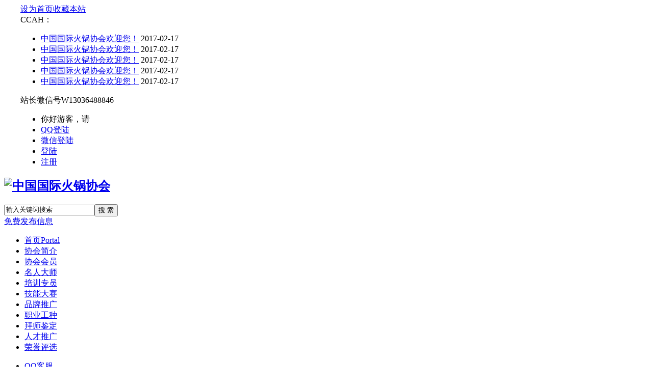

--- FILE ---
content_type: text/html; charset=gbk
request_url: http://www.chinesefondue.cn/forum.php?mod=viewthread&tid=8016&extra=page%3D1
body_size: 20708
content:

<!DOCTYPE html PUBLIC "-//W3C//DTD XHTML 1.0 Transitional//EN" "http://www.w3.org/TR/xhtml1/DTD/xhtml1-transitional.dtd">
<html xmlns="http://www.w3.org/1999/xhtml">
<head>
<meta http-equiv="Content-Type" content="text/html; charset=gbk" />
<title>军容毛肚杯2019中国创新菜厨王争冠赛 - 荣誉评选 -  中国国际火锅协会   </title>
<link href="http://www.chinesefondue.cn/forum.php?mod=viewthread&tid=8016" rel="canonical" /><script>var speed = 5;</script>
<meta name="keywords" content="军容毛肚杯2019中国创新菜厨王争冠赛" />
<meta name="description" content=" 军容毛肚杯2019中国创新菜厨王争冠赛 ,中国国际火锅协会" />
<meta name="generator" content="Discuz! X3.2" />
<meta name="author" content="Discuz! Team and Comsenz UI Team" />
<meta name="copyright" content="2001-2013 Comsenz Inc." />
<meta name="MSSmartTagsPreventParsing" content="True" />
<meta http-equiv="MSThemeCompatible" content="Yes" />
<base href="http://www.chinesefondue.cn/" /><link rel="stylesheet" type="text/css" href="data/cache/style_7_common.css?I43" /><link rel="stylesheet" type="text/css" href="data/cache/style_7_forum_viewthread.css?I43" /><script type="text/javascript">var STYLEID = '7', STATICURL = 'static/', IMGDIR = 'static/image/common', VERHASH = 'I43', charset = 'gbk', discuz_uid = '0', cookiepre = 'nukJ_2132_', cookiedomain = '', cookiepath = '/', showusercard = '1', attackevasive = '0', disallowfloat = 'newthread', creditnotice = '', defaultstyle = '', REPORTURL = 'aHR0cDovL3d3dy5jaGluZXNlZm9uZHVlLmNuL2ZvcnVtLnBocD9tb2Q9dmlld3RocmVhZCZ0aWQ9ODAxNiZleHRyYT1wYWdlJTNEMQ==', SITEURL = 'http://www.chinesefondue.cn/', JSPATH = 'static/js/', CSSPATH = 'data/cache/style_', DYNAMICURL = '';</script>
<script src="static/js/common.js?I43" type="text/javascript"></script>
<meta name="application-name" content="中国国际火锅协会" />
<meta name="msapplication-tooltip" content="中国国际火锅协会" />
<meta name="msapplication-task" content="name=首页;action-uri=http://www.chinesefondue.cn/portal.php;icon-uri=http://www.chinesefondue.cn/static/image/common/portal.ico" /><meta name="msapplication-task" content="name=协会论坛;action-uri=http://www.chinesefondue.cn/forum.php;icon-uri=http://www.chinesefondue.cn/static/image/common/bbs.ico" />
<link rel="archives" title="中国国际火锅协会" href="http://www.chinesefondue.cn/archiver/" />
<link rel="stylesheet" id="css_widthauto" type="text/css" href="data/cache/style_7_widthauto.css?I43" />
<script type="text/javascript">HTMLNODE.className += ' widthauto'</script>
<script src="static/js/forum.js?I43" type="text/javascript"></script>
     <script type="text/javascript" src='template/dean_nova_160625/deancss/js/jquery-1.8.3.min.js'></script>
 <script type="text/javascript">
        var jq=jQuery.noConflict();
     </script>
 <script type="text/javascript" src='template/dean_nova_160625/deancss/js/jquery.SuperSlide.2.1.1.js'></script>
 <script src="template/dean_nova_160625/deancss/js/jPages.js" type="text/javascript"></script>
    <script language="javascript" type="text/javascript">
function killErrors() {
return true;
}
window.onerror = killErrors;
</script>
</head>

<body id="nv_forum" class="pg_viewthread" onkeydown="if(event.keyCode==27) return false;">
<div id="append_parent"></div><div id="ajaxwaitid"></div>
<div id="toptb" class="cl">
<div class="wp" style="width:1200px!important; margin:0 auto;">
<div class="z"><a href="javascript:;"  onclick="setHomepage('http://www.chinesefondue.cn/');">设为首页</a><a href="http://www.chinesefondue.cn/"  onclick="addFavorite(this.href, '中国国际火锅协会');return false;">收藏本站</a></div>
                <div class="deannotice">
                	<div class="deannoticel">CCAH：</div>
                    <div class="deannoticer">
                    	<ul class="deannoticelists">
                        	<li><a href="#" target="_blank">中国国际火锅协会欢迎您！</a> <span>2017-02-17</span><div class="clear"></div></li>
                            <li><a href="#" target="_blank">中国国际火锅协会欢迎您！</a> <span>2017-02-17</span><div class="clear"></div></li>
                            <li><a href="#" target="_blank">中国国际火锅协会欢迎您！</a> <span>2017-02-17</span><div class="clear"></div></li>
                            <li><a href="#" target="_blank">中国国际火锅协会欢迎您！</a> <span>2017-02-17</span><div class="clear"></div></li>
                            <li><a href="#" target="_blank">中国国际火锅协会欢迎您！</a> <span>2017-02-17</span><div class="clear"></div></li>
                        </ul>
                    </div>
                    <script type="text/javascript">
jQuery(".deannoticer").slide({ mainCell:".deannoticelists", effect:"topLoop", vis:3, opp:true, autoPlay:true, delayTime:800 });
</script>
                    <div class="clear"></div>
                </div>
                <div class="deangzhao">
                	站长微信号<span>W13036488846</span>
                </div>
<div class="y">
<div class="deandl">
                    	                    <style type="text/css">
.deanlogin .pipe{ display:none;} 
.deanlogin dl a{ padding:0;}
</style>
<div class="deanlogin">                 
            <style tpye="text/css">
    	
    </style>
    	 <div class="deandenglu">
            <ul>
            	<li style="margin-right:10px;">你好游客，请</li>
                <li><a class="deandlqq" href="connect.php?mod=login&amp;op=init&amp;referer=index.php&amp;statfrom=login_simple" title="QQ登录">QQ登陆</a></li>
                <li><a class="deandlwx" href="plugin.php?id=wechat:login">微信登陆</a></li>
                <li><a class="deandldl" href="member.php?mod=logging&amp;action=login" onclick="showWindow('login', this.href)">登陆</a></li>
                <li><a class="deandlzc" href="member.php?mod=register">注册</a></li>
                <div class="clear"></div>
            </ul>
        </div>
                    
         </ul>
</div>                        
                    </div>
</div>
                <div class="clear"></div>
</div>
</div>

<div id="qmenu_menu" class="p_pop blk" style="display: none;">
<div class="ptm pbw hm">
请 <a href="javascript:;" class="xi2" onclick="lsSubmit()"><strong>登录</strong></a> 后使用快捷导航<br />没有帐号？<a href="member.php?mod=register" class="xi2 xw1">立即注册</a>
</div>
<div id="fjump_menu" class="btda"></div></div><div id="hd">
        	<div class="deanheader">
                <div class="deanheadermiddle" style="background:url(template/dean_nova_160625/deancss/portal_ft.jpg) center no-repeat;">
                    <div class="w1200">
                        <div class="deanlogo"><h2><a href="./" title="中国国际火锅协会"><img src="http://www.chinesefondue.cn/data/attachment/forum/202207/16/213224li22imazqgwihzxp.jpg" alt="中国国际火锅协会" border="0" /></a></h2></div>
                        <div class="deansearch"><div id="scbar" class="cl">
<form id="scbar_form" method="post" autocomplete="off" onsubmit="searchFocus($('scbar_txt'))" action="search.php?searchsubmit=yes" target="_blank">
<input type="hidden" name="mod" id="scbar_mod" value="search" />
<input type="hidden" name="formhash" value="d42bcc25" />
<input type="hidden" name="srchtype" value="title" />
<input type="hidden" name="srhfid" value="44" />
<input type="hidden" name="srhlocality" value="forum::viewthread" />
<table cellspacing="0" cellpadding="0">
<tr>

<td><input type="text" name="srchtxt" id="scbar_txt" value="输入关键词搜索" onFocus="if(value=='找工作 找房子 找服务'){value=''}" onblur="if(value=='') {value='找工作 找房子 找服务'}" autocomplete="off" x-webkit-speech speech /></td>
<td><button type="submit" name="searchsubmit" id="scbar_btn" sc="1" class="pn pnc" value="true">搜&nbsp;索</button></td>
</tr>
</table>
</form>
</div>
<ul id="scbar_type_menu" class="p_pop" style="display: none;"><li><a href="javascript:;" rel="curforum" fid="44" >本版</a></li><li><a href="javascript:;" rel="article">文章</a></li><li><a href="javascript:;" rel="forum" class="curtype">帖子</a></li><li><a href="javascript:;" rel="user">用户</a></li></ul>
<script type="text/javascript">
initSearchmenu('scbar', '');
</script>
</div>
                        <div class="deanfabubutton"><a onClick="showWindow('nav', this.href, 'get', 0)" href="forum.php?mod=misc&amp;action=nav">免费发布信息</a></div>
                        <div class="clear"></div>
                    </div>
                </div>
                <div id="deanheaderbottom">
                    <div class="w1200">
                        <div class="deannav">
                                                   <ul>
                                                            <li id="mn_portal" ><a href="portal.php" hidefocus="true" title="Portal"  >首页<span>Portal</span></a></li>                                                            <li id="mn_N8210" ><a href="http://www.chinesefondue.cn/portal.php?mod=view&aid=1" hidefocus="true"  >协会简介</a></li>                                                            <li id="mn_Nc9ee" ><a href="http://www.chinesefondue.cn/forum.php?mod=forumdisplay&fid=36" hidefocus="true"  >协会会员</a></li>                                                            <li id="mn_N5ba1" ><a href="http://www.chinesefondue.cn/forum.php?mod=forumdisplay&fid=37" hidefocus="true"  >名人大师</a></li>                                                            <li id="mn_Ne797" ><a href="http://www.chinesefondue.cn/forum.php?mod=forumdisplay&fid=38" hidefocus="true"  >培训专员</a></li>                                                            <li id="mn_Na0ff" ><a href="http://www.chinesefondue.cn/forum.php?mod=forumdisplay&fid=39" hidefocus="true"  >技能大赛</a></li>                                                            <li id="mn_N06df" ><a href="http://www.chinesefondue.cn/forum.php?mod=forumdisplay&fid=40" hidefocus="true"  >品牌推广</a></li>                                                            <li id="mn_N4f75" ><a href="http://www.chinesefondue.cn/forum.php?mod=forumdisplay&fid=41" hidefocus="true"  >职业工种</a></li>                                                            <li id="mn_Ne924" ><a href="http://www.chinesefondue.cn/forum.php?mod=forumdisplay&fid=42" hidefocus="true"  >拜师鉴定</a></li>                                                                                                                                                                                                                                                <li id="mn_Nb300" ><a href="http://www.chinesefondue.cn/forum.php?mod=forumdisplay&fid=43" hidefocus="true"  >人才推广</a></li>                                                            <li id="mn_N17f9" ><a href="http://www.chinesefondue.cn/forum.php?mod=forumdisplay&fid=44" hidefocus="true"  >荣誉评选</a></li>                                                                                                                   </ul>
                        </div>
                        
                        
                        <!--导航统计信息接口处-->
                        <div class="deantongjixinxi">
                        	
                        </div>
                        
                        <a href="javascript:;" id="qmenu" onMouseOver="delayShow(this, function () {showMenu({'ctrlid':'qmenu','pos':'34!','ctrlclass':'a','duration':2});showForummenu(44);})"></a>
                        <div class="clear"></div>
                    </div>
                    <script src="template/dean_nova_160625/deancss/js/nv.js" type="text/javascript"></script>
                </div>

            </div>
            <!--侧边工具栏-->
            <div class="side_bar">
                <ul>
                    <li class="side_bar_service">
                        <i></i>
                        <div class="deansidehidden">
                           
                            <a href="#" title="QQ客服" onClick="javascript:window.open('http://wpa.qq.com/msgrd?v=3&amp;uin=2252352243&amp;site=qq&amp;menu=yes', '_blank', 'height=502, width=644,toolbar=no,scrollbars=no,menubar=no,status=no');">QQ客服</a>
                           
                        </div>
                    </li>
            
                    <li class="side_bar_tel">
                        <i></i>
                        <div class="deansidehidden">
                            <p>130-364-88846</p>
                        </div>
                    </li>
                    <li class="side_bar_weixin">
                        <i></i>
                        <div class="deansidehidden">
                        	<img src="template/dean_nova_160625/deancss/ewm.png">
                            <p>关注我们</p>
                        </div>
                    </li>
                    <li class="side_bar_top">
                    	
                        <a  onClick="window.scrollTo('0','0')"></a>
                        <div class="deansidehidden">
                            <p>返回顶部</p>
                        </div>
                        
                    </li>
                </ul>
            </div>
            
        	
        	
        	
<div class="wp">
<div class="hdc cl">



</div>


<div class="p_pop h_pop" id="mn_userapp_menu" style="display: none"></div><div id="mu" class="cl">
</div></div>
</div>

<div class="wp cl"><table style="table-layout:fixed;height:58px;width:100%;border:none 0px #CCCCCC;background:url(./source/plugin/drk_ledadv/image/drk_led.png);"><tr><td id="drk_ledtd" style="width:100%;"><div id="drk_colee_left0" style="overflow:hidden;width:auto;margin:0 5px 0 5px;"><table cellpadding="0" cellspacing="0"><tr><td id="drk_colee_left1" valign="top" align="center"><table cellpadding="0" cellspacing="0" class="fonttable"><tr><td style="white-space:nowrap;padding:0 10px 0 10px;vertical-align:middle;"><div><a href="forum.php?mod=viewthread&tid=2" target="_blank" style="font-size:30px;font-family:微软雅黑;color:#FFFF00;">中国精准技术学会/中国国际火锅协会=中国优选品牌评选中心三个机构合网热烈欢迎您</a></div></td><td style="white-space:nowrap;padding:0 10px 0 10px;vertical-align:middle;"><div><a href="forum.php?mod=viewthread&tid=1" target="_blank" style="font-size:30px;font-family:微软雅黑;color:#FF0000;">中国精准技术学会职业技能鉴定中心正规注册香港政府主管单位</a></div></td></tr></table></td><td id="drk_colee_left2" valign="top"></td></tr></table></div></td></tr></table></div><script src="source/plugin/drk_ledadv/image/drk_marquee3.js" type="text/javascript"></script>
<div id="wp" class="wp">
<script type="text/javascript">var fid = parseInt('44'), tid = parseInt('8016');</script>

<script src="static/js/forum_viewthread.js?I43" type="text/javascript"></script>
<script type="text/javascript">zoomstatus = parseInt(1);var imagemaxwidth = '600';var aimgcount = new Array();</script>

<style id="diy_style" type="text/css"></style>
<!--[diy=diynavtop]--><div id="diynavtop" class="area"></div><!--[/diy]-->
<div id="pt" class="bm cl">
<div class="z">
<a href="./" class="nvhm" title="首页">中国国际火锅协会</a> <em>&rsaquo;</em> <a href="forum.php?gid=1">中国国际火锅协会</a> <em>&rsaquo;</em> <a href="forum.php?mod=forumdisplay&amp;fid=44&amp;page=1">荣誉评选</a> <em>&rsaquo;</em> <a href="forum.php?mod=viewthread&amp;tid=8016">军容毛肚杯2019中国创新菜厨王争冠赛</a>
</div>
</div>

<script src="http://pc1.gtimg.com/js/jquery-1.4.4.min.js" type="text/javascript"></script><script type="text/javascript">jQuery.noConflict();</script><script type="text/javascript">(function(d){j=d.createElement('script');j.src='//openapi.guanjia.qq.com/fcgi-bin/getdzjs?cmd=urlquery_gbk_zh_cn';j.setAttribute('ime-cfg','lt=2');d.getElementsByTagName('head')[0].appendChild(j)})(document)</script><link rel="stylesheet" type="text/css" href="http://s.pc.qq.com/discuz/css/style.css" /><style id="diy_style" type="text/css"></style>
<div class="wp">
<!--[diy=diy1]--><div id="diy1" class="area"></div><!--[/diy]-->
</div>

<div id="ct" class="wp cl  ct2">
    <div class="mn"     <!--论坛聚焦--> 


        
        
        
        <div id="pgt" class="pgs mbm cl " style=" display:none;">
            <div class="pgt"></div>
            <span class="y pgb"><a href="forum.php?mod=forumdisplay&amp;fid=44&amp;page=1">返回列表</a></span>
                            <a id="newspecial" onmouseover="$('newspecial').id = 'newspecialtmp';this.id = 'newspecial';showMenu({'ctrlid':this.id})" onclick="showWindow('newthread', 'forum.php?mod=post&action=newthread&fid=44')" href="javascript:;" title="发新帖"><img src="static/image/common/pn_post.png" alt="发新帖" /></a>                                            </div>
    
        
    
    
        
    
    
    <div id="postlist" class="pl bm deanothers">
  		<!--抢楼回帖奖励-->
  		  		
        <div class="vwthdtit cl">
           
                         
                                    <a onclick="setcookie('close_leftinfo', 2);location.reload();" title="开启左侧" class="btn_s_open" href="javascript:;"><img src="template/dean_nova_160625/deancss/viewthread/control_r.png" alt="开启左侧" class="vm" /></a>
                                
                                    <h1 class="vwthdts z">
                                                <span id="thread_subject">军容毛肚杯2019中国创新菜厨王争冠赛</span>
            </h1>
                        <span class="xg1">
                                                                                                <a href="forum.php?mod=viewthread&amp;tid=8016" onclick="return copyThreadUrl(this, '中国国际火锅协会')" >[复制链接]</a>
            </span>
            <div class="vwthdewm">
            	<div class="vwthdewmimg"></div>
                <div class="vwthdewmsub"><img src="http://qr.liantu.com/api.php?w=168&amp;m=0&amp;el=l&amp;text=http://www.chinesefondue.cn/forum.php?mod=viewthread%26tid=8016"><p>微信扫一扫  分享朋友圈</p>
                </div>
            </div>
            
<style>
#postlist .vwthd{position:relative;overflow:visible;padding-right:115px !important;display:block;z-index:99;}
#ct .comiis_snvbt,#ct .kmn19vbt{position:relative;overflow:visible;padding-right:55px;}
.kmfz{height:38px;line-height:38px;}
.comiis_viewtop{overflow:visible;}
.comiis_code{position:absolute;top:0px;right:0px;}
.comiis_code .comiis_code_img{width:38px;height:38px;background:url(source/plugin/comiis_code/comiis_img/comiis_code.png) no-repeat;}
.comiis_code .comiis_code_img1 {width:45px;height:38px;background:url(source/plugin/comiis_code/comiis_img/comiis_code1.png) no-repeat;}
.ie6 .comiis_code .comiis_code_img1{background:url(source/plugin/comiis_code/comiis_img/comiis_code1.gif) no-repeat;}
#comiis_code_menu{z-index:301;border:#CCC 1px solid;padding:15px 10px;position:absolute;width:190px;background:#fafafa;height:252px;top:-1px;right:-1px;cursor:pointer;}
.ie6 #comiis_code_menu{right:-2px;}
.comiis_viewtop #comiis_code_menu{top:0px;right:0px;}
#comiis_code_menu p{text-align:center;}
#comiis_code_menu p img{width:168px;height:168px;}
#comiis_code_menu li{text-align:center;line-height:26px;height:26px;}
#comiis_code_menu .comiis_txt1cdfv{font:500 16px/38px "Microsoft Yahei";COLOR:#333;}
#comiis_code_menu .comiis_txt2fwtn{font:500 12px/38px "Microsoft Yahei";COLOR:#666;}
#comiis_code_menu .comiis_txt2fwtn EM{margin:0px 2px;}
#comiis_code_menu .comiis_txt2fwtn IMG{margin-top:-3px;vertical-align:middle;}
#comiis_code_menu .comiis_txt3pqtm{font:500 12px/38px "Microsoft Yahei";}
#comiis_code_menu .comiis_txt3pqtm A{color:#bebebe;}
</style>
<span class="comiis_code"><div class="comiis_code_img1" id="comiis_code" onmouseover="showMenu({'ctrlid':this.id,'pos':'*'});" /></div></span>

<div id="comiis_code_menu" style="display:none;">
<p>	

<img src="./source/plugin/comiis_code/comiis_cache/view_8016.png" />

</p>
<ul>
<li class="comiis_txt1cdfv">微信扫一扫  分享朋友圈</li>
<li class="comiis_txt2fwtn">已有<em>10420</em>人穿越成功<img src="source/plugin/comiis_code/comiis_img/comiis_smile.gif"></li>
<li class="comiis_txt3pqtm"><A href="plugin.php?id=comiis_code" target="_blank">教程：手机怎么扫描二维码</A></li>
</ul>

<img src="http://www.zongcanhuoguo.cn/data/attachment/tomwx/201804/14/232906drxqb6qjrqhjbsbr.png" style="width:30px;height:30px;position:absolute;top:84px;left:90px;" />

</div>
        </div>
        
        
        <script type="text/javascript">
jQuery(".vwthdewm").hover(function(){
jQuery(this).children(".vwthdewmsub").show();
},function(){
jQuery(this).children(".vwthdewmsub").hide();
})
</script>
        
            
        <table cellspacing="0" cellpadding="0" class="ad" style=" display:none;">
            <tr>
                <td class="pls">
                                </td>
            </tr>
        </table>
                             
            <div id="post_10243" class="viewbox firstfloor cl" >
                
 

<table id="pid10243" class="plhin boxtable" summary="pid10243" cellspacing="0" cellpadding="0">
<tr>
<td class="plc">
<div class="pi">
                                <div class="foldcount y">
                    <span class="foldviews"></span>
                    <em>9329</em>
                    <span class="foldreplies"></span>
                    <em>0</em>
                </div>
                                <div class="pti">
<div class="pdbt">
</div>
<div class="authi firstauthi">

                                <img class="authicn vm" id="authicon10243" src="static/image/common/online_admin.gif" />
<a href="home.php?mod=space&amp;uid=1" target="_blank" class="xi2">admin</a>
<em id="authorposton10243"></em>
<span class="pipe">|</span>
<a href="forum.php?mod=viewthread&amp;tid=8016&amp;page=1&amp;authorid=1" rel="nofollow">只看该作者</a>
<span class="pipe">|</span><a href="forum.php?mod=viewthread&amp;tid=8016&amp;from=album">只看大图</a>
                    <span class="pipe ">|</span><a href="javascript:;" onclick="readmode($('thread_subject').innerHTML, 10243);" class="">阅读模式</a>
<span class="pl10">
<a href="forum.php?mod=viewthread&amp;action=printable&amp;tid=8016" title="打印" target="_blank"><img src="static/image/common/print.png" alt="打印" class="vm" /></a>
<a href="forum.php?mod=redirect&amp;goto=nextoldset&amp;tid=8016" title="上一主题"><img src="static/image/common/thread-prev.png" alt="上一主题" class="vm" /></a>
<a href="forum.php?mod=redirect&amp;goto=nextnewset&amp;tid=8016" title="下一主题"><img src="static/image/common/thread-next.png" alt="下一主题" class="vm" /></a>
</span>



</div>

</div>
</div><div class="pct"><style type="text/css">.pcb{margin-right:0}</style><div class="pcb">
 
<div class="t_fsz">
<table cellspacing="0" cellpadding="0"><tr><td class="t_f" id="postmessage_10243">
<div align="left"><font face="Tahoma, &amp;quot;"><font size="5"><font color="#ff0000"><font face="宋体"><font face="宋体">军容毛肚杯</font>2019中国创新菜厨王争冠赛</font></font></font></font></div><div align="left"><font face="Tahoma, &amp;quot;"><font face="宋体"><font size="5"><font color="#ff0000">获奖名单公布：</font></font></font></font></div><div align="left"><font face="Tahoma, &amp;quot;"><font size="4"><font face="宋体"><font face="宋体">举办时间：</font>2019年9月23日</font></font></font></div><div align="left"><font face="Tahoma, &amp;quot;"><font size="4"><font face="宋体">举办地址：中国重庆长生饭店</font></font></font></div><div align="left"><font face="Tahoma, &amp;quot;"><font size="4"><font face="宋体"><strong>总策划：</strong></font></font></font></div><div align="left"><font face="Tahoma, &amp;quot;"><font size="4"><font face="宋体"><font color="#ff0000"><strong>王荣刚</strong></font></font></font></font></div><div align="left"><font face="Tahoma, &amp;quot;"><font size="4"><font face="宋体"><font color="#ff0000">特邀嘉宾：</font></font></font></font></div><div align="left"><font face="Tahoma, &amp;quot;"><font size="4"><font face="宋体">国家级特型演员：黄之荣、喻自强、易纪均、刘兴东、唐永清、曹文照、汪强强、刘建均、何先宝</font></font></font></div><div align="left"><font face="Tahoma, &amp;quot;"><font size="4"><font color="#ff0000"><font face="宋体">嘉宾：</font></font></font></font></div><div align="left"><font face="Tahoma, &amp;quot;"><font size="4"><font face="宋体">沈刚、梁可华、李亮、张秀、肖林平</font></font></font></div><div align="left"><font face="Tahoma, &amp;quot;"><font size="4"><font face="宋体"><font color="#ff0000">首席评委：</font></font></font></font></div><div align="left"><font face="Tahoma, &amp;quot;"><font size="4"><font face="宋体">范祥映、郑强、周明得、胡浩、杨明、陈磊、王远均、郝中伟、黄中明、杨清龙、娄永建、曾昭祥、张德林、余家兴、陈科/<strong>袁传富</strong></font></font></font></div><div align="left"><font face="Tahoma, &amp;quot;"><font size="4"><font color="#ff0000"><font face="宋体">1、</font><font face="宋体"><font face="宋体">中国好毛肚</font>-<font face="宋体">军容毛肚</font></font></font></font></font></div><div align="left"><font face="Tahoma, &amp;quot;"><font size="4"><font face="宋体">（中国国际火锅协会＋中国国际厨师协会：联合颁发）</font></font></font></div><div align="left"><font face="Tahoma, &amp;quot;"><font size="4"><font color="#ff0000">2、网红冠军名厨：李云</font></font></font></div><div align="left"><font face="Tahoma, &amp;quot;"><font size="4"><font face="宋体">（金匾＋证书＋金牌＋奖杯）</font></font></font></div><div align="left"><font face="Tahoma, &amp;quot;"><font size="4"><font color="#ff0000">3、冠军：娄金亮</font></font></font></div><div align="left"><font face="Tahoma, &amp;quot;"><font size="4"><font face="宋体">（金匾＋证书＋金牌＋奖杯）</font></font></font></div><div align="left"><font face="Tahoma, &amp;quot;"><font size="4"><font color="#ff0000">4、亚军：陈本超</font></font></font></div><div align="left"><font face="Tahoma, &amp;quot;"><font size="4"><font face="宋体">（金匾＋证书＋金牌＋奖杯）</font></font></font></div><div align="left"><font face="Tahoma, &amp;quot;"><font size="4"><font color="#ff0000">5、季军：殷正权</font></font></font></div><div align="left"><font face="Tahoma, &amp;quot;"><font size="4"><font face="宋体">（金匾＋证书＋金牌＋奖杯）</font></font></font></div><div align="left"><font face="Tahoma, &amp;quot;"><font size="4"><font face="宋体"><font color="#ff0000">金匾：</font></font></font></font></div><div align="left"><font face="Tahoma, &amp;quot;"><font size="4"><font face="宋体">1、</font><font face="宋体">重庆殷老头老火锅（美国）：</font></font></font><font face="宋体"><font size="4"><strong><font color="#ff0000">重庆火锅特等奖</font></strong></font></font></div><div align="left"><font face="Tahoma, &amp;quot;"><font size="4"><font face="宋体">2、</font><font face="宋体">汶川县绵虒镇羌寨豆制品加工专业合作社：</font><font face="宋体"><font color="#ff0000"><strong>战略合作伙伴优选企业</strong></font></font></font></font></div><div align="left"><font face="Tahoma, &amp;quot;"><font size="4"><font face="宋体">3、</font><font face="宋体">牛行线黄牛肉主题连锁机构：</font><font face="宋体"><font color="#ff0000"><strong>中国绿色餐饮连锁</strong></font></font><font face="宋体"><br />
</font><font face="宋体">4、</font><font face="宋体">重庆厚强餐饮管理有限公司：</font><font face="宋体"><font color="#ff0000"><strong>中囯优选品牌企业</strong></font></font><font face="宋体"><br />
</font><font face="宋体">5、</font><font face="宋体"><font face="宋体">煎烤牛排：</font></font></font></font><font face="宋体"><font size="4"><strong><font color="#ff0000">金牌菜</font></strong></font></font></div><div align="left"><font face="Tahoma, &amp;quot;"><font size="4"><font face="宋体">6、</font><font face="宋体">邵师傅砂锅羊肉粉：</font><font face="宋体"><font color="#ff0000"><strong>中国特色名小吃</strong></font></font></font></font></div><div align="left"><font face="宋体"><font size="4"><font color="#000000">7、</font></font></font><font face="Tahoma, &amp;quot"><font size="4">崮乡圣水坊赵家炒鸡：</font></font><font color="#ff0000"><font face="Tahoma, &amp;quot"><font size="4">中国特色名小吃</font></font></font></div><div align="left"><font face="Tahoma, &amp;quot;"><font size="4"><font face="宋体"><font color="#ff0000">厨王奖：(平均分900-950分）</font></font></font></font></div><div align="left"><font face="Tahoma, &amp;quot;"><font size="4"><font face="宋体">1、</font><font face="宋体"><font face="宋体">王平</font>2<font face="宋体">、陈本超</font><font face="Calibri">3</font><font face="宋体">、何先宝</font><font face="Calibri">4</font><font face="宋体">、文建华</font><font face="Calibri">5</font><font face="宋体">、徐铭</font><font face="Calibri">6</font><font face="宋体">、苏平</font><font face="Calibri">7</font><font face="宋体">、杨秀峰</font><font face="Calibri">8</font><font face="宋体">、刘美林</font><font face="Calibri">9</font><font face="宋体">、李世良</font><font face="Calibri">10</font><font face="宋体">、徐现付</font><font face="Calibri">11</font><font face="宋体">、申弓</font><font face="Calibri">12</font><font face="宋体">、陈军（作品：精灵之鼠趣）</font><font face="Calibri">13</font><font face="宋体">、朱凤明14/</font></font></font>雷洪休（中餐作品:精雕玉琢:神仙搭桥）</font></div><div align="left"><font face="Tahoma, &amp;quot;"><font size="4"><font face="宋体">食神奖：</font></font></font></div><div align="left"><font face="Tahoma, &amp;quot;"><font size="4"><font face="宋体">1、</font><font face="宋体">张勇</font></font></font></div><div align="left"><font face="Tahoma, &amp;quot;"><font size="4"><font face="宋体">金勺奖：</font></font></font></div><div align="left"><font face="Tahoma, &amp;quot;"><font size="4"><font face="宋体">1、</font><font face="宋体"><font face="宋体">安地委</font>2<font face="宋体">、陈秋林</font></font></font></font></div><div align="left"><font face="Tahoma, &amp;quot;"><font size="4"><font face="宋体"><font color="#ff0000">金厨奖：（平均850-900分）</font></font></font></font></div><div align="left"><font face="Tahoma, &amp;quot;"><font size="4"><font face="宋体">1、</font><font face="宋体"><font face="宋体">薛永勇</font>2<font face="宋体">、</font></font><font face="宋体">周</font><font face="宋体">捷</font><font face="宋体">3、杨强4、蔡雨5、</font><font face="宋体">赵建红</font><font face="宋体">（</font><font face="宋体">作品：幸福烤鸭</font><font face="宋体">）</font><font face="宋体">6、</font><font face="宋体">王能</font><font face="宋体">（</font><font face="宋体">作品：石锅焖烧鹅</font><font face="宋体">）</font><font face="宋体">7、</font><font face="宋体">温世全</font><font face="宋体">8舒贞理8、王伟平</font><font face="宋体"><br />
</font><font face="宋体">、</font></font></font></div><div align="left"><font face="Tahoma, &amp;quot;"><font size="4"><font face="宋体"><font color="#ff0000"><font face="宋体">特金奖</font>-火锅特金奖：（平均750-800分）</font></font></font></font></div><div align="left"><font face="Tahoma, &amp;quot;"><font size="4"><font face="宋体">1、陈本超2、陈印3、曹站丙4、李波5、姚立6、覃弘扬7、朱维海8、李进9、</font><font face="宋体">曾家寨子曾鸭</font><font face="宋体">/10、史从平11、陈红（日本）12、</font><font face="宋体">周跃，周健</font><font face="宋体">/13、</font><font face="宋体">邹贤勇</font><font face="宋体">14、</font><font face="宋体">易世祺</font><font face="宋体">15、</font><font face="宋体">杨昌友</font><font face="宋体">16、</font><font face="宋体">谢密</font><font face="宋体">/17、</font><font face="宋体">周家标</font><font face="宋体">18、</font><font face="宋体">李志勇</font><font face="宋体">19、</font><font face="宋体">胡浪</font><font face="宋体">20、</font><font face="宋体">罗远霄</font><font face="宋体">21</font><font face="宋体">胡成章</font><font face="宋体">22、</font><font face="宋体">孙俊革</font><font face="宋体">23、</font><font face="宋体">杨兴、24、罗洪云/25/</font></font>新沂人家（张记风干鸡）</font></div><div align="left"><font face="Tahoma, &amp;quot;"><font size="4"><font face="宋体"><font color="#ff0000">金奖、火锅金奖：（平均650-700分）</font></font></font></font></div><div align="left"><font face="Tahoma, &amp;quot;"><font size="4"><font face="宋体">1、杨玉超2、向富元3、余若飞4、罗伟5、熊成云6、</font><font face="宋体">邓鹏</font><font face="宋体">（</font><font face="宋体"><font face="宋体">菜品</font>:金榜酱焗深海龙趸，养生玉液雪花肥牛</font><font face="宋体">）</font><font face="宋体">7、</font><font face="宋体">丁庆波</font><font face="宋体">（</font><font face="宋体">菜品：燕归巢</font><font face="宋体">）</font><font face="宋体">8、</font><font face="宋体">杨启升</font><font face="宋体">（</font><font face="宋体">菜名：鱼鸟传奇</font><font face="宋体">）</font><font face="宋体">9、</font><font face="宋体">向建</font><font face="宋体">10、</font><font face="宋体">戴川</font><font face="宋体">11、</font><font face="宋体">张东</font><font face="宋体">（</font><font face="宋体">作品：美极古法香芋扣肉</font><font face="宋体">/12、李萍13、</font><font face="宋体">赵建红</font><font face="宋体">（</font><font face="宋体">赵氏煨汤</font><font face="宋体">）</font><font face="宋体">14、</font><font face="宋体">丁青青</font><font face="宋体">15、</font><font face="宋体">醉香鹅</font><font face="宋体">16、</font><font face="宋体">彭元</font><font face="宋体">17、李富芬18、曹永胜19、</font><font face="宋体">余佩泽</font><font face="宋体">20、黄国坤21、</font><font face="宋体">王银勇</font><font face="宋体">22、</font><font face="宋体">赵明祥</font><font face="宋体">23、</font><font face="宋体">冯盛学</font><font face="宋体">24、刘加强25、尚子强26、高军27、唐寒28、吴士群29、刘文政30、万天伍31、樊国兴32、雷迅33、杨黄鑫24、巫建</font></font></font></div><div align="left"><font face="Tahoma, &amp;quot;"><font size="4"><font face="宋体"><font color="#ff0000">银奖：（平均600-650分）</font></font></font></font></div><div align="left"><font face="Tahoma, &amp;quot;"><font size="4"><font face="宋体">1、李霞2、杨大召、3、黄富/4、张铖名5、张瑞云6、张学成7、黄荣8、秦伟明</font></font></font></div><div align="left"><font face="Tahoma, &amp;quot;"><font face="宋体"><font size="4"><font color="#ff0000">优秀奖：</font></font></font></font></div><div align="left"><font face="Tahoma, &amp;quot;"><font face="宋体"><font size="4">（暂不公布）</font></font></font></div><div align="left"><font face="Tahoma, &amp;quot;"><font size="4"><font face="宋体"><font color="#ff0000">团体金奖：</font></font></font></font></div><div align="left"><font face="Tahoma, &amp;quot;"><font size="4"><font face="宋体">1、</font><font face="宋体"><font face="宋体">余有福重庆餐饮管理咨询有限公司</font>——团体特金奖</font></font></font></div><div align="left"><font face="Tahoma, &amp;quot;"><font size="4"><font face="宋体"><font color="#ff0000">名厨大师：</font></font></font></font></div><div align="left"><font face="Tahoma, &amp;quot;"><font size="4"><font face="宋体">1、</font><font face="宋体">黄国坤：国际火锅大师</font></font></font></div><div align="left"><font face="Tahoma, &amp;quot;"><font size="4"><font face="宋体">2、</font><font face="宋体">殷正权：中国火锅烹饪大师</font></font></font></div><div align="left"><font face="Tahoma, &amp;quot;"><font size="4"><font face="宋体">3、</font><font face="宋体">武潞庆：国际火锅大师</font></font></font></div><div align="left"><font face="Tahoma, &amp;quot;"><font size="4"><font face="宋体">4、</font><font face="宋体">史从平：中国火锅烹饪大师</font></font></font></div><div align="left"><font face="Tahoma, &amp;quot;"><font size="4"><font face="宋体">5、</font><font face="宋体">韦俊梅：国际火锅大师</font></font></font></div><div align="left"><font face="Tahoma, &amp;quot;"><font size="4"><font face="宋体">6、</font><font face="宋体">舒可华：国际烹饪大师</font></font></font></div><div align="left"><font face="Tahoma, &amp;quot;"><font size="4"><font face="宋体">7、</font><font face="宋体">陈军：中国面点大师</font></font></font></div><div align="left"><font face="Tahoma, &amp;quot;"><font size="4"><font face="宋体">8、</font><font face="宋体">薛永勇：中国烹饪大师</font></font></font></div><div align="left"><font face="Tahoma, &amp;quot;"><font size="4"><font face="宋体">9、</font><font face="宋体">周</font><font face="宋体">捷</font><font face="宋体">：</font><font face="宋体">中国烹饪大师</font></font></font></div><div align="left"><font face="Tahoma, &amp;quot;"><font size="4"><font face="宋体">10、</font><font face="宋体">杨登基：中国火锅烹饪大师</font></font></font></div><div align="left"><font face="Tahoma, &amp;quot;"><font size="4"><font face="宋体">11、</font><font face="宋体">郑月富：中国名厨</font></font></font></div><div align="left"><font face="Tahoma, &amp;quot;"><font size="4"><font face="宋体">12、</font><font face="宋体">赵君军：中国名厨</font></font></font></div><div align="left"><font face="Tahoma, &amp;quot;"><font size="4"><font face="宋体">13、</font><font face="宋体">李凤明：中国名厨</font></font></font></div><div align="left"><font face="Tahoma, &amp;quot;"><font size="4"><font face="宋体">14、</font><font face="宋体">聂云：中国烹饪大师</font></font></font></div><div align="left"><font face="Tahoma, &amp;quot;"><font size="4"><font face="宋体">15、</font><font face="宋体">陈宇：中国烹饪大师</font></font></font></div><div align="left"><font face="Tahoma, &amp;quot;"><font size="4"><font face="宋体">&nbsp; &nbsp;&nbsp; &nbsp; <font color="#ff0000">中国国际厨师协会</font></font></font></font></div><div align="left"><font face="Tahoma, &amp;quot;"><font size="4"><font face="宋体"><font color="#ff0000">&nbsp; &nbsp;&nbsp; &nbsp; 中国国际火锅协会</font></font></font></font></div><div align="left"><font face="Tahoma, &amp;quot;"><font size="4"><font face="宋体"><font color="#ff0000">&nbsp; &nbsp;&nbsp; &nbsp; 版权所有，防冒必究</font></font></font></font></div><div align="left"><font face="Tahoma, &amp;quot;"><font size="4"><font face="宋体"><font color="#ff0000">&nbsp; &nbsp;&nbsp;&nbsp;颁发的证书独立二微码永久查询</font></font></font></font></div><div align="left"><font face="Tahoma, &amp;quot;"><font size="4"><font face="宋体"><font color="#ff0000">&nbsp; &nbsp;证书上网信息如果有错必改：</font></font></font></font></div><div align="left"><font face="Tahoma, &amp;quot;"><font face="宋体"><font size="4"><font color="#ff0000">服务热线：中国电话：130-3648-8846</font></font></font></font></div></td></tr></table>



<div class="pattl">


<ignore_js_op>

<dl class="tattl attm">
<dt></dt>
<dd>

<p class="mbn">
<a href="forum.php?mod=attachment&amp;aid=MTg1NXxkYWY3Y2UxZXwxNzY2MzQ3NDY1fDB8ODAxNg%3D%3D&amp;nothumb=yes" onmouseover="showMenu({'ctrlid':this.id,'pos':'12'})" id="aid1855" class="xw1" target="_blank">QQ图片20190815165547.jpg</a>
<em class="xg1">(699.41 KB, 下载次数: 1729)</em>
</p>
<div class="tip tip_4" id="aid1855_menu" style="display: none" disautofocus="true">
<div>
<p>
<a href="forum.php?mod=attachment&amp;aid=MTg1NXxkYWY3Y2UxZXwxNzY2MzQ3NDY1fDB8ODAxNg%3D%3D&amp;nothumb=yes" target="_blank">下载附件</a>

</p>
<p>
<span class="y">2019-9-18 11:46 上传</span>
<a href="javascript:;" onclick="imageRotate('aimg_1855', 1)"><img src="static/image/common/rleft.gif" class="vm" /></a>
<a href="javascript:;" onclick="imageRotate('aimg_1855', 2)"><img src="static/image/common/rright.gif" class="vm" /></a>
</p>
</div>
<div class="tip_horn"></div>
</div>
<p class="mbn">

</p>



<div class="mbn savephotop">

<img id="aimg_1855" aid="1855" src="static/image/common/none.gif" zoomfile="data/attachment/forum/201909/18/114629ss43fasr4przd7fs.jpg" file="data/attachment/forum/201909/18/114629ss43fasr4przd7fs.jpg" class="zoom" onclick="zoom(this, this.src, 0, 0, 0)" width="600" alt="QQ图片20190815165547.jpg" title="QQ图片20190815165547.jpg" w="2320" />

</div>

</dd>
</dl>

</ignore_js_op>

</div>

</div>
<div id="comment_10243" class="cm">
</div>

<div id="post_rate_div_10243"></div>
</div>



</div>


</td></tr>
<tr><td class="plc plm">
<div id="p_btn" class="mtw mbm hm cl">
<div class="tshare cl">
<b>分享到:&nbsp;</b>


<a href="http://www.chinesefondue.cn/home.php?mod=spacecp&ac=plugin&id=qqconnect:spacecp&pluginop=share&sh_type=4&thread_id=8016" id="k_share_to_qq" title="QQ好友和群" target="_blank"><i><img src="static/image/common/qq_share.png" alt="QQ好友和群" />QQ好友和群</i></a>
<a href="javascript:void(0);" id="k_qqshare" onclick="postToQzone();" title="QQ空间"><i><img src="static/image/common/qzone.gif" alt="QQ空间" />QQ空间</i></a>
<a href="javascript:void(0)" onclick="postToWb();" id="k_weiboshare" title="腾讯微博"><i><img src="static/image/common/weibo.png" alt="腾讯微博" />腾讯微博</i></a>
<a href="javascript:void(0);" onclick="postToPengyou();" id="k_pengyoushare" title="腾讯朋友"><i><img src="static/image/common/pengyou.png" alt="腾讯朋友" />腾讯朋友</i></a>
<script type="text/javascript">
function postToWb(){
var _t = encodeURI(document.title);
var _url = encodeURIComponent(document.location);
var _appkey = encodeURI("ce7fb946290e4109bdc9175108b6db3a");
var _pic = "http%3A%2F%2Fwww.chinesefondue.cn%2Fforum.php%3Fmod%3Dimage%26aid%3D1855%26size%3D400x400%26key%3Dd918276c55569c64%26nocache%3Dyes%26type%3Dfixnone";
var _site = encodeURIComponent("中国国际火锅协会");
var _from = 'discuz';
var _u = 'http://v.t.qq.com/share/share.php?url='+_url+'&appkey='+_appkey+'&site='+_site+'&pic='+_pic+'&title='+_t+'&from='+_from;
window.open( _u,'', 'width=700, height=680, top=0, left=0, toolbar=no, menubar=no, scrollbars=no, location=yes, resizable=no, status=no' );
}
function postToPengyou(){
var _url = encodeURIComponent(document.location.href);
var _site = encodeURIComponent("中国国际火锅协会");
var _title = encodeURIComponent("军容毛肚杯2019中国创新菜厨王争冠赛");
var _pics = "http%3A%2F%2Fwww.chinesefondue.cn%2Fforum.php%3Fmod%3Dimage%26aid%3D1855%26size%3D400x400%26key%3Dd918276c55569c64%26nocache%3Dyes%26type%3Dfixnone";
var _from = 'discuz';
var _u = 'http://sns.qzone.qq.com/cgi-bin/qzshare/cgi_qzshare_onekey?to=pengyou&url='+_url+'&site='+_site+'&title='+_title+'&pics='+_pics+'&from='+_from;
window.open(_u);
}
</script>
	


<a href="javascript:;" onclick="showWindow('wechat_share', 'plugin.php?id=wechat:qrcode&threadqr=8016&access=yes&share=yes')"><i><img src="source/plugin/wechat/image/share.png" alt="微信" />微信</i></a>



</div>
<style type="text/css">
.deanicon_bottom{ margin-top:78px;}
.deanicon_bottom span{ font-size:12px; color:#666;}
.deanicon_bottom span.deansc{ display:inline-block;}
#favoritenumber{ display:inline-block;}
.tshare { display:none;}
</style>
<a href="home.php?mod=spacecp&amp;ac=favorite&amp;type=thread&amp;id=8016" id="k_favorite" onclick="showWindow(this.id, this.href, 'get', 0);" onmouseover="this.title = $('favoritenumber').innerHTML + ' 人收藏'" title="收藏本帖"><img src="template/dean_nova_160625/deancss/viewthread/favourite.png" alt="收藏" /><div class="deanicon_bottom"><span class="deansc">收藏</span><span id="favoritenumber">0</span></div></a>
</div>
        
        
        
        
        
        
</td>
</tr>
<tr id="_postposition10243"></tr>
<tr>
<td class="plc" style="overflow:visible;">
<div class="po hin">
<div class="pob cl">
<em>
<a class="fastre" href="forum.php?mod=post&amp;action=reply&amp;fid=44&amp;tid=8016&amp;reppost=10243&amp;extra=page%3D1&amp;page=1" onclick="showWindow('reply', this.href)">回复</a>
</em>

<p>
<a href="javascript:;" id="mgc_post_10243" onmouseover="showMenu(this.id)" class="showmenu">使用道具</a>
<a href="javascript:;" onclick="showWindow('miscreport10243', 'misc.php?mod=report&rtype=post&rid=10243&tid=8016&fid=44', 'get', -1);return false;">举报</a>
</p>

<ul id="mgc_post_10243_menu" class="p_pop mgcmn" style="display: none;">
</ul>
<script type="text/javascript" reload="1">checkmgcmn('post_10243')</script>
</div>
</div>
</td>
</tr>
<tr class="ad">
<td class="pls">
</td>
</tr>
</table>

<script type="text/javascript" reload="1">
aimgcount[10243] = ['1855'];
attachimggroup(10243);
attachimgshow(10243);
var aimgfid = 0;
</script>





            </div>
                            <div id="postlistreply" class="pl"><div id="post_new" class="viewthread_table" style="display: none"></div></div>
            </div>
    
    
    <form method="post" autocomplete="off" name="modactions" id="modactions">
        <input type="hidden" name="formhash" value="d42bcc25" />
        <input type="hidden" name="optgroup" />
        <input type="hidden" name="operation" />
        <input type="hidden" name="listextra" value="page%3D1" />
        <input type="hidden" name="page" value="1" />
    </form>
    
        
        
    <div class="pgs mtm mbm cl" style="display:none;">
                <span class="pgb y"><a href="forum.php?mod=forumdisplay&amp;fid=44&amp;page=1">返回列表</a></span>
                    <a id="newspecialtmp" onmouseover="$('newspecial').id = 'newspecialtmp';this.id = 'newspecial';showMenu({'ctrlid':this.id})" onclick="showWindow('newthread', 'forum.php?mod=post&action=newthread&fid=44')" href="javascript:;" title="发新帖"><img src="static/image/common/pn_post.png" alt="发新帖" /></a>
                    </div>
    
        <!--[diy=diyfastposttop]--><div id="diyfastposttop" class="area"></div><!--[/diy]-->
            <script type="text/javascript">
var postminchars = parseInt('10');
var postmaxchars = parseInt('10000');
var disablepostctrl = parseInt('0');
</script>

<div id="f_pst" class="pl bm bmw">
<form method="post" autocomplete="off" id="fastpostform" action="forum.php?mod=post&amp;action=reply&amp;fid=44&amp;tid=8016&amp;extra=page%3D1&amp;replysubmit=yes&amp;infloat=yes&amp;handlekey=fastpost" onSubmit="return fastpostvalidate(this)">
<table cellspacing="0" cellpadding="0">
<tr>
<td class="pls">
</td>
<td class="plc">

<span id="fastpostreturn"></span>


<div class="cl">
<div id="fastsmiliesdiv" class="y"><div id="fastsmiliesdiv_data"><div id="fastsmilies"></div></div></div><div class="hasfsl" id="fastposteditor">
<div class="tedt mtn">
<div class="bar">
<span class="y">
<a href="forum.php?mod=post&amp;action=reply&amp;fid=44&amp;tid=8016" onclick="return switchAdvanceMode(this.href)">高级模式</a>
</span><script src="static/js/seditor.js?I43" type="text/javascript"></script>
<div class="fpd">
<a href="javascript:;" title="文字加粗" class="fbld">B</a>
<a href="javascript:;" title="设置文字颜色" class="fclr" id="fastpostforecolor">Color</a>
<a id="fastpostimg" href="javascript:;" title="图片" class="fmg">Image</a>
<a id="fastposturl" href="javascript:;" title="添加链接" class="flnk">Link</a>
<a id="fastpostquote" href="javascript:;" title="引用" class="fqt">Quote</a>
<a id="fastpostcode" href="javascript:;" title="代码" class="fcd">Code</a>
<a href="javascript:;" class="fsml" id="fastpostsml">Smilies</a>
</div></div>
<div class="area">
<div class="pt hm">
您需要登录后才可以回帖 <a href="member.php?mod=logging&amp;action=login" onclick="showWindow('login', this.href)" class="xi2">登录</a> | <a href="member.php?mod=register" class="xi2">立即注册</a>


<a href="http://www.chinesefondue.cn/connect.php?mod=login&op=init&referer=forum.php%3Fmod%3Dviewthread%26tid%3D8016%26extra%3Dpage%253D1&statfrom=login" target="_top" rel="nofollow"><img src="static/image/common/qq_login.gif" class="vm" /></a>


<a href="plugin.php?id=wechat:login"><img src="source/plugin/wechat/image/wechat_login.png" class="vm" /></a>
</div>
</div>
</div>
</div>
</div>
<div id="seccheck_fastpost">
</div>


<input type="hidden" name="formhash" value="d42bcc25" />
<input type="hidden" name="usesig" value="" />
<input type="hidden" name="subject" value="  " />
<p class="ptm pnpost">
<a href="home.php?mod=spacecp&amp;ac=credit&amp;op=rule&amp;fid=44" class="y" target="_blank">本版积分规则</a>
<button type="button" onclick="showWindow('login', 'member.php?mod=logging&action=login&guestmessage=yes')" name="replysubmit" id="fastpostsubmit" class="pn pnc vm" value="replysubmit" tabindex="5"><strong>发表回复</strong></button>
<label for="fastpostrefresh"><input id="fastpostrefresh" type="checkbox" class="pc" />回帖后跳转到最后一页</label>
<script type="text/javascript">if(getcookie('fastpostrefresh') == 1) {$('fastpostrefresh').checked=true;}</script>
</p>
</td>
</tr>
</table>
</form>
</div>        
    
<script type="text/javascript">
var connect_qzone_share_url = '';
var connect_weibo_share_url = '';
var connect_thread_info = {
thread_url: 'http://www.chinesefondue.cn/forum.php?mod=viewthread&tid=8016',
thread_id: '8016',
post_id: '',
forum_id: '44',
author_id: '',
author: ''
};

connect_autoshare = '';
connect_isbind = '';
if(connect_autoshare == 1 && connect_isbind) {
_attachEvent(window, 'load', function(){
connect_share(connect_weibo_share_url, connect_openid);
});
}
</script>

    
            
        
            <script type="text/javascript">document.onkeyup = function(e){keyPageScroll(e, 0, 0, 'forum.php?mod=viewthread&tid=8016', 1);}</script>
        </div>
    <div class="sd">
<div class="dean_author deanmind cl">
<div class="r_arrow"></div>
<div class="lzinfo_img">
<a href="home.php?mod=space&amp;uid=1" target="_blank" title="访问我的空间"><img src="http://www.chinesefondue.cn/uc_server/avatar.php?uid=1&size=middle" /></a>
</div>

<div class="deanuser">
<a class="deanlzname" href="home.php?mod=space&amp;uid=1" target="_blank" title="访问我的空间" c="1">admin</a><a href="home.php?mod=spacecp&amp;ac=usergroup&amp;gid=1" target="_blank" class="deangrtxt">管理员</a>
</div>

<div class="clear"></div>
                <br>
<p class="z"><strong>0</strong><span>关注</span></p>
<p class="m"><strong>1</strong><span>粉丝</span></p>
<p class="y"><strong>379</strong><span>帖子</span></p>
<div class="clear"></div>
            
            <!--测试<div class="deanaddfns cl">

<span class="z"><a href="home.php?mod=spacecp&amp;ac=pm&amp;op=showmsg&amp;handlekey=showmsg_1&amp;touid=1&amp;pmid=0&amp;daterange=2&amp;tid=8016" onclick="showWindow('sendpm', this.href);" title="发消息">发送私信</a></span>
                <span class="y"><a href="home.php?mod=spacecp&amp;ac=follow&amp;op=add&amp;hash=d42bcc25&amp;fuid=1" id="followmod_1" title="收听TA" class="xi2" onclick="showWindow('followmod', this.href, 'get', 0);">收听TA</a></span>
</div>-->
            
 
                                      <ul class="user_contact pt15 cl">
                                                       <li class="user_pm"><a href="home.php?mod=space&amp;uid=1" target="_blank">Ta的主页</a></li>
                         </ul>
                      </div>

<a class="deanfabu" onclick="showWindow('newthread', 'forum.php?mod=post&amp;action=newthread&amp;fid=44')" href="javascript:;" title="发新帖">发布主题</a>
        
<!--推荐阅读-->
            <div class="deansideboxs">
                <div class="deansidetitle">推荐阅读<a href="#" target="_blank">更多+</a><div class="clear"></div></div>
                <div class="deantjdybox">
                    <ul>
                        <!--[diy=deantjdybox]--><div id="deantjdybox" class="area"><div id="frameg6Z16D" class="frame move-span cl frame-1"><div id="frameg6Z16D_left" class="column frame-1-c"><div id="frameg6Z16D_left_temp" class="move-span temp"></div><div id="portal_block_230" class="block move-span"><div id="portal_block_230_content" class="dxb_bc"><li>
                                	<div class="deantjpics">
                                        <a href="forum.php?mod=viewthread&tid=8061" target="_blank">
                                            <img src="data/attachment/block/7f/7f16b932cb681ac6d81a7590cc2f6b07.jpg" width="160" height="120" />
                                        </a>
                                    </div>
                                    <div class="deantjinfos"><a href="forum.php?mod=viewthread&tid=8061" target="_blank">中国火锅专业评委：熊</a></div>
                                </li><li>
                                	<div class="deantjpics">
                                        <a href="forum.php?mod=viewthread&tid=8058" target="_blank">
                                            <img src="data/attachment/block/68/686d71469b9a9b172c92e3f9fdd733af.jpg" width="160" height="120" />
                                        </a>
                                    </div>
                                    <div class="deantjinfos"><a href="forum.php?mod=viewthread&tid=8058" target="_blank">舒家华大师邀请您参加</a></div>
                                </li><li>
                                	<div class="deantjpics">
                                        <a href="forum.php?mod=viewthread&tid=8057" target="_blank">
                                            <img src="data/attachment/block/48/480245314a162975e8ddbc26076fefa6.jpg" width="160" height="120" />
                                        </a>
                                    </div>
                                    <div class="deantjinfos"><a href="forum.php?mod=viewthread&tid=8057" target="_blank">曾祥大师邀请您参加20</a></div>
                                </li><li>
                                	<div class="deantjpics">
                                        <a href="forum.php?mod=viewthread&tid=8055" target="_blank">
                                            <img src="data/attachment/block/19/192314bc3e5ad455594691a940ec264b.jpg" width="160" height="120" />
                                        </a>
                                    </div>
                                    <div class="deantjinfos"><a href="forum.php?mod=viewthread&tid=8055" target="_blank">常务理事单位：沈阳市</a></div>
                                </li></div></div></div></div></div><!--[/diy]-->
                        
                        <div class="clear"></div>
                    </ul>
                </div>
                <div class="deantjlists">
                    <ul>
                        <!--[diy=deantjlists]--><div id="deantjlists" class="area"><div id="frameuMk0d8" class="frame move-span cl frame-1"><div id="frameuMk0d8_left" class="column frame-1-c"><div id="frameuMk0d8_left_temp" class="move-span temp"></div><div id="portal_block_231" class="block move-span"><div id="portal_block_231_content" class="dxb_bc"><li>
                                	<a href="forum.php?mod=viewthread&tid=8061" target="_blank">中国火锅专业评委：熊峰</a>
                                    <span>967</span>
                                    <div class="clear"></div>
                                </li><li>
                                	<a href="forum.php?mod=viewthread&tid=8060" target="_blank">品牛阁酸汤牛肉坊(酸汤火锅）：中华名火锅</a>
                                    <span>1363</span>
                                    <div class="clear"></div>
                                </li><li>
                                	<a href="forum.php?mod=viewthread&tid=8059" target="_blank">重庆巧琦露食品有限公司</a>
                                    <span>1343</span>
                                    <div class="clear"></div>
                                </li><li>
                                	<a href="forum.php?mod=viewthread&tid=8058" target="_blank">舒家华大师邀请您参加2023第四届国际厨师技</a>
                                    <span>3352</span>
                                    <div class="clear"></div>
                                </li><li>
                                	<a href="forum.php?mod=viewthread&tid=8057" target="_blank">曾祥大师邀请您参加2023第四届国际厨师技能</a>
                                    <span>3491</span>
                                    <div class="clear"></div>
                                </li><li>
                                	<a href="forum.php?mod=viewthread&tid=8056" target="_blank">赵红江先生喜纳陈龙泉为第41位弟子</a>
                                    <span>3779</span>
                                    <div class="clear"></div>
                                </li><li>
                                	<a href="forum.php?mod=viewthread&tid=8055" target="_blank">常务理事单位：沈阳市 膳厨火锅店</a>
                                    <span>3963</span>
                                    <div class="clear"></div>
                                </li><li>
                                	<a href="forum.php?mod=viewthread&tid=8054" target="_blank">注册火锅大师:魏代果</a>
                                    <span>3920</span>
                                    <div class="clear"></div>
                                </li></div></div></div></div></div><!--[/diy]-->
                        
                    </ul>
                </div>
            </div>
         
 
    </div>
     </div>

<div class="wp mtn">
<!--[diy=diy3]--><div id="diy3" class="area"></div><!--[/diy]-->
</div>

<script type="text/javascript">
function succeedhandle_followmod(url, msg, values) {
var fObj = $('followmod_'+values['fuid']);
if(values['type'] == 'add') {
fObj.innerHTML = '不收听';
fObj.href = 'home.php?mod=spacecp&ac=follow&op=del&fuid='+values['fuid'];
} else if(values['type'] == 'del') {
fObj.innerHTML = '收听TA';
fObj.href = 'home.php?mod=spacecp&ac=follow&op=add&hash=d42bcc25&fuid='+values['fuid'];
}
}
fixed_avatar([10243], 1);
</script>	</div>


<script type="text/javascript">var cookieLogin = Ajax("TEXT");cookieLogin.get("connect.php?mod=check&op=cookie", function() {});</script>

    <div class="deanfooter">
    	<div class="deanfttop">
    		<div class="w1200">
            	<div class="deanftl">
                	<ul>
                    	<li>
                        	<h2>协会简介</h2>
                            <a href="#" target="_blank">关于协会</a>
                            <a href="#" target="_blank">协会章程</a>
                            <a href="#" target="_blank">入会章程</a>
                        </li>
                        <li>
                        	<h2>协会文化</h2>
                            <a href="#" target="_blank">会标解说</a>
                            <a href="#" target="_blank">会长致辞</a>
                        </li>
                        <li>
                        	<h2>协会领导</h2>
                            <a href="#" target="_blank">协会领导</a>
                            <a href="#" target="_blank">会员入驻</a>
                            <a href="#" target="_blank">联系我们</a>
                        </li>
                        <li>
                        	<h2>上网会员</h2>
                            <a href="#" target="_blank">火锅新闻</a>
                            <a href="#" target="_blank">火锅杂志</a>
                        </li>
                        <div class="clear"></div>
                    </ul>
                </div>
                <div class="deanftm">
                	<h2>扫描二维码</h2>
                    <div class="deanerweima"><img src="template/dean_nova_160625/deancss/ewm.png" /></div>
                </div>
                <div class="deanftm">
                	<h2>扫描,关注官方微信</h2>
                    <div class="deanerweima"><img src="template/dean_nova_160625/deancss/ewm2.png" /></div>
                </div>
                <div class="deanftr">
                	<h2>联系我们</h2>
                    <div class="deantels">
                    	<div class="deantelicon"><img src="template/dean_nova_160625/deancss/24-128.png" /></div>
                        <div class="deantelinfos">
                        	<p>(0086)67921057</p>
                            中国大陆区咨询电话</div>
                        <div class="clear"></div>
                    </div>
                    <div class="deanqq">+130-364-88846</div>
                    <div class="deanqq">咨询QQ：2453449491</div>
                </div>
                <div class="clear"></div>
            </div>
        </div>
        <div class="deanftbottom">
        	<div class="w1200">
            	<p>
                	<a href="http://wpa.qq.com/msgrd?V=3&amp;Uin=3388517968&amp;Site=中国国际火锅协会&amp;Menu=yes&amp;from=discuz" target="_blank" title="QQ"><img src="static/image/common/site_qq.jpg" alt="QQ" /></a><span class="pipe">|</span><a href="http://www.chinesefondue.cn/" target="_blank">中国国际火锅协会</a>
&nbsp;<a href="http://discuz.qq.com/service/security" target="_blank" title="防水墙保卫网站远离侵害"><img src="static/image/common/security.png"></a>                </p>
                &nbsp;地址：中国．香港．新界葵涌工業街10-14号华發工業大厦前座26楼08室 WORKSHOP UNIT 8 ON 26/F WAH FAT INDUSTRIAL BUILDING NOS.10-14 KUNG YIP STREET KWAI CHUNG NEW TERRITORIE　 电话:(00852)67921057 中国大陆区咨询电话：+130-364-88846　
                </p>
<p>
                	Powered by <a href="http://www.discuz.net" target="_blank">Discuz!</a> <em>X3.2</em>&copy; 2001-2013 <a href="http://www.comsenz.com" target="_blank">Comsenz Inc.</a>

                
            </div>
        </div>
    </div>
<div id="ft" class="wp cl" style="display:none;">
<div id="flk" class="y">
<p>
<a href="http://wpa.qq.com/msgrd?V=3&amp;Uin=3388517968&amp;Site=中国国际火锅协会&amp;Menu=yes&amp;from=discuz" target="_blank" title="QQ"><img src="static/image/common/site_qq.jpg" alt="QQ" /></a><span class="pipe">|</span><strong><a href="http://www.chinesefondue.cn/" target="_blank">中国国际火锅协会</a></strong>
&nbsp;<a href="http://discuz.qq.com/service/security" target="_blank" title="防水墙保卫网站远离侵害"><img src="static/image/common/security.png"></a></p>
<p class="xs0">
GMT+8, 2025-12-22 04:04<span id="debuginfo">
, Processed in 0.142923 second(s), 34 queries
.
</span>
</p>
</div>
<div id="frt">
<p>Powered by <strong><a href="http://www.discuz.net" target="_blank">Discuz!</a></strong> <em>X3.2</em></p>
<p class="xs0">&copy; 2001-2013 <a href="http://www.comsenz.com" target="_blank">Comsenz Inc.</a></p>
</div></div>
<script src="home.php?mod=misc&ac=sendmail&rand=1766347465" type="text/javascript"></script>
<div id="scrolltop" style="display:none;">
<span><a href="forum.php?mod=post&amp;action=reply&amp;fid=44&amp;tid=8016&amp;extra=page%3D1&amp;page=1" onclick="showWindow('reply', this.href)" class="replyfast" title="快速回复"><b>快速回复</b></a></span>
<span hidefocus="true"><a title="返回顶部" onclick="window.scrollTo('0','0')" class="scrolltopa" ><b>返回顶部</b></a></span>
<span>
<a href="forum.php?mod=forumdisplay&amp;fid=44" hidefocus="true" class="returnlist" title="返回列表"><b>返回列表</b></a>
</span>
</div>
<script type="text/javascript">_attachEvent(window, 'scroll', function () { showTopLink(); });checkBlind();</script>
			<div id="discuz_tips" style="display:none;"></div>
			<script type="text/javascript">
				var tipsinfo = '59293847|X3.2|0.6||0||0|7|1766347465|1fe7582ef0330a4244475047e9f85c0e|2';
			</script>
			<script src="http://discuz.gtimg.cn/cloud/scripts/discuz_tips.js?v=1" type="text/javascript" charset="UTF-8"></script></body>
</html>
